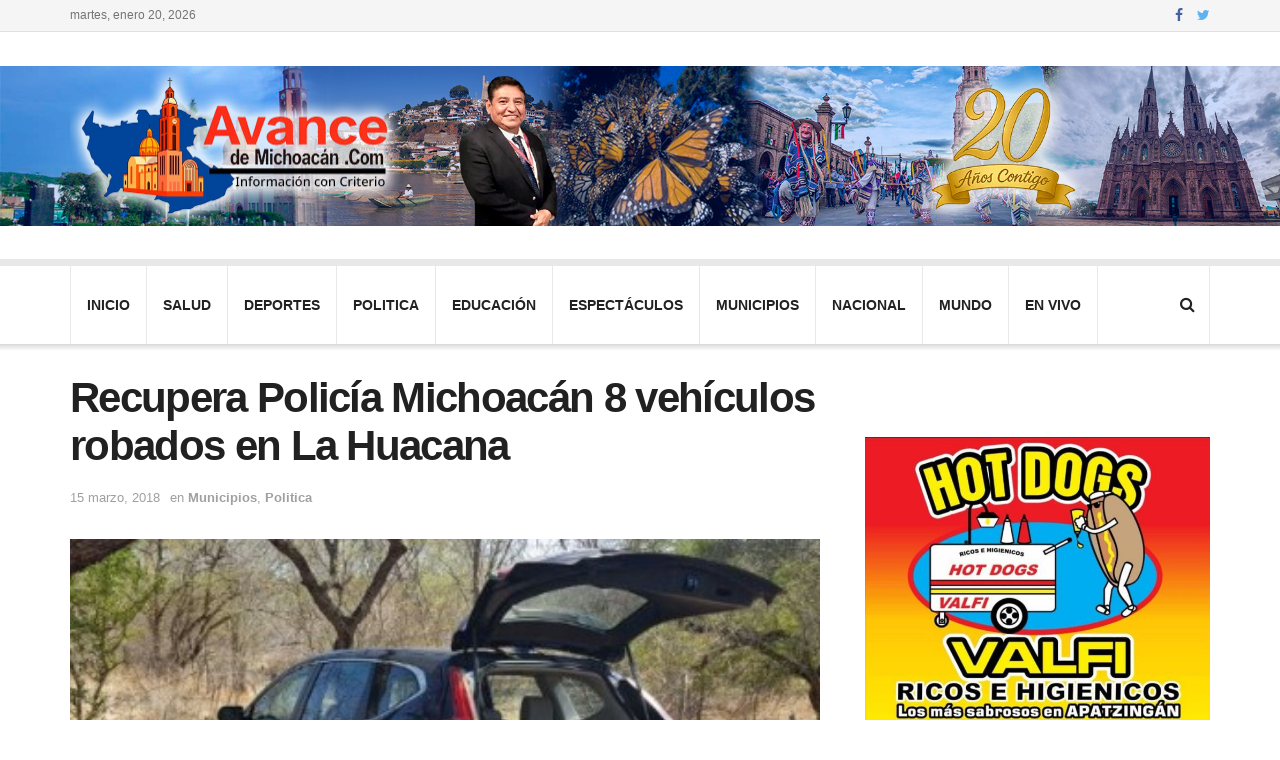

--- FILE ---
content_type: text/html; charset=UTF-8
request_url: https://www.avancedemichoacan.com/recupera-policia-michoacan-8-vehiculos-robados-en-la-huacana/
body_size: 9902
content:
<!doctype html>
<!--[if lt IE 7]> <html class="no-js lt-ie9 lt-ie8 lt-ie7" lang="es"> <![endif]-->
<!--[if IE 7]>    <html class="no-js lt-ie9 lt-ie8" lang="es"> <![endif]-->
<!--[if IE 8]>    <html class="no-js lt-ie9" lang="es"> <![endif]-->
<!--[if IE 9]>    <html class="no-js lt-ie10" lang="es"> <![endif]-->
<!--[if gt IE 8]><!--> <html class="no-js" lang="es"> <!--<![endif]-->
<head>
    <meta http-equiv="Content-Type" content="text/html; charset=UTF-8" />
    <meta name='viewport' content='width=device-width, initial-scale=1, user-scalable=yes' />
    <link rel="profile" href="http://gmpg.org/xfn/11" />
    <link rel="pingback" href="https://www.avancedemichoacan.com/xmlrpc.php" />
    <title>Recupera Policía Michoacán 8 vehículos robados en La Huacana &#8211; Avance de Michoacán</title>
<meta name='robots' content='max-image-preview:large' />
            <script type="text/javascript"> var jnews_ajax_url = 'https://www.avancedemichoacan.com/?ajax-request=jnews'; </script>
            <link rel='dns-prefetch' href='//s.w.org' />
<link rel="alternate" type="application/rss+xml" title="Avance de Michoacán &raquo; Feed" href="https://www.avancedemichoacan.com/feed/" />
<link rel="alternate" type="application/rss+xml" title="Avance de Michoacán &raquo; Feed de los comentarios" href="https://www.avancedemichoacan.com/comments/feed/" />
<script type="text/javascript">
window._wpemojiSettings = {"baseUrl":"https:\/\/s.w.org\/images\/core\/emoji\/14.0.0\/72x72\/","ext":".png","svgUrl":"https:\/\/s.w.org\/images\/core\/emoji\/14.0.0\/svg\/","svgExt":".svg","source":{"concatemoji":"https:\/\/www.avancedemichoacan.com\/wp-includes\/js\/wp-emoji-release.min.js?ver=6.0.11"}};
/*! This file is auto-generated */
!function(e,a,t){var n,r,o,i=a.createElement("canvas"),p=i.getContext&&i.getContext("2d");function s(e,t){var a=String.fromCharCode,e=(p.clearRect(0,0,i.width,i.height),p.fillText(a.apply(this,e),0,0),i.toDataURL());return p.clearRect(0,0,i.width,i.height),p.fillText(a.apply(this,t),0,0),e===i.toDataURL()}function c(e){var t=a.createElement("script");t.src=e,t.defer=t.type="text/javascript",a.getElementsByTagName("head")[0].appendChild(t)}for(o=Array("flag","emoji"),t.supports={everything:!0,everythingExceptFlag:!0},r=0;r<o.length;r++)t.supports[o[r]]=function(e){if(!p||!p.fillText)return!1;switch(p.textBaseline="top",p.font="600 32px Arial",e){case"flag":return s([127987,65039,8205,9895,65039],[127987,65039,8203,9895,65039])?!1:!s([55356,56826,55356,56819],[55356,56826,8203,55356,56819])&&!s([55356,57332,56128,56423,56128,56418,56128,56421,56128,56430,56128,56423,56128,56447],[55356,57332,8203,56128,56423,8203,56128,56418,8203,56128,56421,8203,56128,56430,8203,56128,56423,8203,56128,56447]);case"emoji":return!s([129777,127995,8205,129778,127999],[129777,127995,8203,129778,127999])}return!1}(o[r]),t.supports.everything=t.supports.everything&&t.supports[o[r]],"flag"!==o[r]&&(t.supports.everythingExceptFlag=t.supports.everythingExceptFlag&&t.supports[o[r]]);t.supports.everythingExceptFlag=t.supports.everythingExceptFlag&&!t.supports.flag,t.DOMReady=!1,t.readyCallback=function(){t.DOMReady=!0},t.supports.everything||(n=function(){t.readyCallback()},a.addEventListener?(a.addEventListener("DOMContentLoaded",n,!1),e.addEventListener("load",n,!1)):(e.attachEvent("onload",n),a.attachEvent("onreadystatechange",function(){"complete"===a.readyState&&t.readyCallback()})),(e=t.source||{}).concatemoji?c(e.concatemoji):e.wpemoji&&e.twemoji&&(c(e.twemoji),c(e.wpemoji)))}(window,document,window._wpemojiSettings);
</script>
<style type="text/css">
img.wp-smiley,
img.emoji {
	display: inline !important;
	border: none !important;
	box-shadow: none !important;
	height: 1em !important;
	width: 1em !important;
	margin: 0 0.07em !important;
	vertical-align: -0.1em !important;
	background: none !important;
	padding: 0 !important;
}
</style>
	<link rel='stylesheet' id='wp-block-library-css'  href='https://www.avancedemichoacan.com/wp-includes/css/dist/block-library/style.min.css?ver=6.0.11' type='text/css' media='all' />
<style id='global-styles-inline-css' type='text/css'>
body{--wp--preset--color--black: #000000;--wp--preset--color--cyan-bluish-gray: #abb8c3;--wp--preset--color--white: #ffffff;--wp--preset--color--pale-pink: #f78da7;--wp--preset--color--vivid-red: #cf2e2e;--wp--preset--color--luminous-vivid-orange: #ff6900;--wp--preset--color--luminous-vivid-amber: #fcb900;--wp--preset--color--light-green-cyan: #7bdcb5;--wp--preset--color--vivid-green-cyan: #00d084;--wp--preset--color--pale-cyan-blue: #8ed1fc;--wp--preset--color--vivid-cyan-blue: #0693e3;--wp--preset--color--vivid-purple: #9b51e0;--wp--preset--gradient--vivid-cyan-blue-to-vivid-purple: linear-gradient(135deg,rgba(6,147,227,1) 0%,rgb(155,81,224) 100%);--wp--preset--gradient--light-green-cyan-to-vivid-green-cyan: linear-gradient(135deg,rgb(122,220,180) 0%,rgb(0,208,130) 100%);--wp--preset--gradient--luminous-vivid-amber-to-luminous-vivid-orange: linear-gradient(135deg,rgba(252,185,0,1) 0%,rgba(255,105,0,1) 100%);--wp--preset--gradient--luminous-vivid-orange-to-vivid-red: linear-gradient(135deg,rgba(255,105,0,1) 0%,rgb(207,46,46) 100%);--wp--preset--gradient--very-light-gray-to-cyan-bluish-gray: linear-gradient(135deg,rgb(238,238,238) 0%,rgb(169,184,195) 100%);--wp--preset--gradient--cool-to-warm-spectrum: linear-gradient(135deg,rgb(74,234,220) 0%,rgb(151,120,209) 20%,rgb(207,42,186) 40%,rgb(238,44,130) 60%,rgb(251,105,98) 80%,rgb(254,248,76) 100%);--wp--preset--gradient--blush-light-purple: linear-gradient(135deg,rgb(255,206,236) 0%,rgb(152,150,240) 100%);--wp--preset--gradient--blush-bordeaux: linear-gradient(135deg,rgb(254,205,165) 0%,rgb(254,45,45) 50%,rgb(107,0,62) 100%);--wp--preset--gradient--luminous-dusk: linear-gradient(135deg,rgb(255,203,112) 0%,rgb(199,81,192) 50%,rgb(65,88,208) 100%);--wp--preset--gradient--pale-ocean: linear-gradient(135deg,rgb(255,245,203) 0%,rgb(182,227,212) 50%,rgb(51,167,181) 100%);--wp--preset--gradient--electric-grass: linear-gradient(135deg,rgb(202,248,128) 0%,rgb(113,206,126) 100%);--wp--preset--gradient--midnight: linear-gradient(135deg,rgb(2,3,129) 0%,rgb(40,116,252) 100%);--wp--preset--duotone--dark-grayscale: url('#wp-duotone-dark-grayscale');--wp--preset--duotone--grayscale: url('#wp-duotone-grayscale');--wp--preset--duotone--purple-yellow: url('#wp-duotone-purple-yellow');--wp--preset--duotone--blue-red: url('#wp-duotone-blue-red');--wp--preset--duotone--midnight: url('#wp-duotone-midnight');--wp--preset--duotone--magenta-yellow: url('#wp-duotone-magenta-yellow');--wp--preset--duotone--purple-green: url('#wp-duotone-purple-green');--wp--preset--duotone--blue-orange: url('#wp-duotone-blue-orange');--wp--preset--font-size--small: 13px;--wp--preset--font-size--medium: 20px;--wp--preset--font-size--large: 36px;--wp--preset--font-size--x-large: 42px;}.has-black-color{color: var(--wp--preset--color--black) !important;}.has-cyan-bluish-gray-color{color: var(--wp--preset--color--cyan-bluish-gray) !important;}.has-white-color{color: var(--wp--preset--color--white) !important;}.has-pale-pink-color{color: var(--wp--preset--color--pale-pink) !important;}.has-vivid-red-color{color: var(--wp--preset--color--vivid-red) !important;}.has-luminous-vivid-orange-color{color: var(--wp--preset--color--luminous-vivid-orange) !important;}.has-luminous-vivid-amber-color{color: var(--wp--preset--color--luminous-vivid-amber) !important;}.has-light-green-cyan-color{color: var(--wp--preset--color--light-green-cyan) !important;}.has-vivid-green-cyan-color{color: var(--wp--preset--color--vivid-green-cyan) !important;}.has-pale-cyan-blue-color{color: var(--wp--preset--color--pale-cyan-blue) !important;}.has-vivid-cyan-blue-color{color: var(--wp--preset--color--vivid-cyan-blue) !important;}.has-vivid-purple-color{color: var(--wp--preset--color--vivid-purple) !important;}.has-black-background-color{background-color: var(--wp--preset--color--black) !important;}.has-cyan-bluish-gray-background-color{background-color: var(--wp--preset--color--cyan-bluish-gray) !important;}.has-white-background-color{background-color: var(--wp--preset--color--white) !important;}.has-pale-pink-background-color{background-color: var(--wp--preset--color--pale-pink) !important;}.has-vivid-red-background-color{background-color: var(--wp--preset--color--vivid-red) !important;}.has-luminous-vivid-orange-background-color{background-color: var(--wp--preset--color--luminous-vivid-orange) !important;}.has-luminous-vivid-amber-background-color{background-color: var(--wp--preset--color--luminous-vivid-amber) !important;}.has-light-green-cyan-background-color{background-color: var(--wp--preset--color--light-green-cyan) !important;}.has-vivid-green-cyan-background-color{background-color: var(--wp--preset--color--vivid-green-cyan) !important;}.has-pale-cyan-blue-background-color{background-color: var(--wp--preset--color--pale-cyan-blue) !important;}.has-vivid-cyan-blue-background-color{background-color: var(--wp--preset--color--vivid-cyan-blue) !important;}.has-vivid-purple-background-color{background-color: var(--wp--preset--color--vivid-purple) !important;}.has-black-border-color{border-color: var(--wp--preset--color--black) !important;}.has-cyan-bluish-gray-border-color{border-color: var(--wp--preset--color--cyan-bluish-gray) !important;}.has-white-border-color{border-color: var(--wp--preset--color--white) !important;}.has-pale-pink-border-color{border-color: var(--wp--preset--color--pale-pink) !important;}.has-vivid-red-border-color{border-color: var(--wp--preset--color--vivid-red) !important;}.has-luminous-vivid-orange-border-color{border-color: var(--wp--preset--color--luminous-vivid-orange) !important;}.has-luminous-vivid-amber-border-color{border-color: var(--wp--preset--color--luminous-vivid-amber) !important;}.has-light-green-cyan-border-color{border-color: var(--wp--preset--color--light-green-cyan) !important;}.has-vivid-green-cyan-border-color{border-color: var(--wp--preset--color--vivid-green-cyan) !important;}.has-pale-cyan-blue-border-color{border-color: var(--wp--preset--color--pale-cyan-blue) !important;}.has-vivid-cyan-blue-border-color{border-color: var(--wp--preset--color--vivid-cyan-blue) !important;}.has-vivid-purple-border-color{border-color: var(--wp--preset--color--vivid-purple) !important;}.has-vivid-cyan-blue-to-vivid-purple-gradient-background{background: var(--wp--preset--gradient--vivid-cyan-blue-to-vivid-purple) !important;}.has-light-green-cyan-to-vivid-green-cyan-gradient-background{background: var(--wp--preset--gradient--light-green-cyan-to-vivid-green-cyan) !important;}.has-luminous-vivid-amber-to-luminous-vivid-orange-gradient-background{background: var(--wp--preset--gradient--luminous-vivid-amber-to-luminous-vivid-orange) !important;}.has-luminous-vivid-orange-to-vivid-red-gradient-background{background: var(--wp--preset--gradient--luminous-vivid-orange-to-vivid-red) !important;}.has-very-light-gray-to-cyan-bluish-gray-gradient-background{background: var(--wp--preset--gradient--very-light-gray-to-cyan-bluish-gray) !important;}.has-cool-to-warm-spectrum-gradient-background{background: var(--wp--preset--gradient--cool-to-warm-spectrum) !important;}.has-blush-light-purple-gradient-background{background: var(--wp--preset--gradient--blush-light-purple) !important;}.has-blush-bordeaux-gradient-background{background: var(--wp--preset--gradient--blush-bordeaux) !important;}.has-luminous-dusk-gradient-background{background: var(--wp--preset--gradient--luminous-dusk) !important;}.has-pale-ocean-gradient-background{background: var(--wp--preset--gradient--pale-ocean) !important;}.has-electric-grass-gradient-background{background: var(--wp--preset--gradient--electric-grass) !important;}.has-midnight-gradient-background{background: var(--wp--preset--gradient--midnight) !important;}.has-small-font-size{font-size: var(--wp--preset--font-size--small) !important;}.has-medium-font-size{font-size: var(--wp--preset--font-size--medium) !important;}.has-large-font-size{font-size: var(--wp--preset--font-size--large) !important;}.has-x-large-font-size{font-size: var(--wp--preset--font-size--x-large) !important;}
</style>
<link rel='stylesheet' id='jnews-parent-style-css'  href='https://www.avancedemichoacan.com/wp-content/themes/jnews/style.css?ver=6.0.11' type='text/css' media='all' />
<link rel='stylesheet' id='mediaelement-css'  href='https://www.avancedemichoacan.com/wp-includes/js/mediaelement/mediaelementplayer-legacy.min.css?ver=4.2.16' type='text/css' media='all' />
<link rel='stylesheet' id='wp-mediaelement-css'  href='https://www.avancedemichoacan.com/wp-includes/js/mediaelement/wp-mediaelement.min.css?ver=6.0.11' type='text/css' media='all' />
<link rel='stylesheet' id='jnews-frontend-css'  href='https://www.avancedemichoacan.com/wp-content/themes/jnews/assets/dist/frontend.min.css?ver=1.0.0' type='text/css' media='all' />
<link rel='stylesheet' id='jnews-elementor-css'  href='https://www.avancedemichoacan.com/wp-content/themes/jnews/assets/css/elementor-frontend.css?ver=1.0.0' type='text/css' media='all' />
<link rel='stylesheet' id='jnews-style-css'  href='https://www.avancedemichoacan.com/wp-content/themes/jnews-child/style.css?ver=1.0.0' type='text/css' media='all' />
<link rel='stylesheet' id='jeg-dynamic-style-css'  href='https://www.avancedemichoacan.com/wp-content/uploads/jeg/jeg-E2XHLbSfku.css?ver=1.0.0' type='text/css' media='all' />
<script type='text/javascript' src='https://www.avancedemichoacan.com/wp-includes/js/jquery/jquery.min.js?ver=3.6.0' id='jquery-core-js'></script>
<script type='text/javascript' src='https://www.avancedemichoacan.com/wp-includes/js/jquery/jquery-migrate.min.js?ver=3.3.2' id='jquery-migrate-js'></script>
<link rel="https://api.w.org/" href="https://www.avancedemichoacan.com/wp-json/" /><link rel="alternate" type="application/json" href="https://www.avancedemichoacan.com/wp-json/wp/v2/posts/36200" /><link rel="EditURI" type="application/rsd+xml" title="RSD" href="https://www.avancedemichoacan.com/xmlrpc.php?rsd" />
<link rel="wlwmanifest" type="application/wlwmanifest+xml" href="https://www.avancedemichoacan.com/wp-includes/wlwmanifest.xml" /> 
<meta name="generator" content="WordPress 6.0.11" />
<link rel="canonical" href="https://www.avancedemichoacan.com/recupera-policia-michoacan-8-vehiculos-robados-en-la-huacana/" />
<link rel='shortlink' href='https://www.avancedemichoacan.com/?p=36200' />
<link rel="alternate" type="application/json+oembed" href="https://www.avancedemichoacan.com/wp-json/oembed/1.0/embed?url=https%3A%2F%2Fwww.avancedemichoacan.com%2Frecupera-policia-michoacan-8-vehiculos-robados-en-la-huacana%2F" />
<link rel="alternate" type="text/xml+oembed" href="https://www.avancedemichoacan.com/wp-json/oembed/1.0/embed?url=https%3A%2F%2Fwww.avancedemichoacan.com%2Frecupera-policia-michoacan-8-vehiculos-robados-en-la-huacana%2F&#038;format=xml" />
<!-- OG TAGS -->
<meta property="og:site_name" content="Avance de Michoacán">
<meta property="fb:admins" content="">
<meta property="og:title" content="Recupera Policía Michoacán 8 vehículos robados en La Huacana |  Avance de Michoacán">
<meta property="og:description" content="[responsivevoice_button voice=&quot;Spanish Female&quot; buttontext=&quot;Escuchar la noticia &quot;]La Huacana, Michoacán, a 14 de marzo de 2018.- Gracias al despliegue operativo de elementos de la Secretaría de Seguridad Pública (SSP), fueron recuperados ocho vehículos robados en este municipio. Personal de la Policía Michoacán implementó dispositivo de búsqueda y localización en la comunidad Cupuán del Río para atender [&hellip;]">
<meta property="og:url" content="https://www.avancedemichoacan.com/recupera-policia-michoacan-8-vehiculos-robados-en-la-huacana/">
<meta property="og:type" content="article">
<meta property="og:image" content="https://www.avancedemichoacan.com/wp-content/uploads/2018/03/NOTA-W-2.jpeg">
<meta property="article:section" content="Municipios">
<meta property="article:publisher" content="https://www.facebook.com/facebook">
<link rel="icon" href="https://www.avancedemichoacan.com/wp-content/uploads/2016/03/cropped-nav-32x32.png" sizes="32x32" />
<link rel="icon" href="https://www.avancedemichoacan.com/wp-content/uploads/2016/03/cropped-nav-192x192.png" sizes="192x192" />
<link rel="apple-touch-icon" href="https://www.avancedemichoacan.com/wp-content/uploads/2016/03/cropped-nav-180x180.png" />
<meta name="msapplication-TileImage" content="https://www.avancedemichoacan.com/wp-content/uploads/2016/03/cropped-nav-270x270.png" />
</head>
<body class="post-template-default single single-post postid-36200 single-format-standard jnews jsc_normal elementor-default jeg_single_tpl_1">

    
    

    <div class="jeg_ad jeg_ad_top jnews_header_top_ads">
        <div class='ads-wrapper  '></div>    </div>

    <!-- The Main Wrapper
    ============================================= -->
    <div class="jeg_viewport">

        
        <div class="jeg_header_wrapper">
            <div class="jeg_header_instagram_wrapper">
    </div>

<!-- HEADER -->
<div class="jeg_header normal">
    <div class="jeg_topbar jeg_container normal">
    <div class="container">
        <div class="jeg_nav_row">
            
                <div class="jeg_nav_col jeg_nav_left  jeg_nav_grow">
                    <div class="item_wrap jeg_nav_alignleft">
                        <div class="jeg_nav_item jeg_top_date">
    martes, enero 20, 2026</div>                    </div>
                </div>

                
                <div class="jeg_nav_col jeg_nav_center  jeg_nav_normal">
                    <div class="item_wrap jeg_nav_aligncenter">
                                            </div>
                </div>

                
                <div class="jeg_nav_col jeg_nav_right  jeg_nav_normal">
                    <div class="item_wrap jeg_nav_alignright">
                        <div class="jeg_nav_item socials_widget jeg_social_icon_block nobg">
    <a href="https://www.facebook.com/jegtheme/" target='_blank' class="jeg_facebook"><i class="fa fa-facebook"></i> </a><a href="https://twitter.com/jegtheme" target='_blank' class="jeg_twitter"><i class="fa fa-twitter"></i> </a></div>                    </div>
                </div>

                        </div>
    </div>
</div><!-- /.jeg_container --><div class="jeg_midbar jeg_container normal">
    <div class="container">
        <div class="jeg_nav_row">
            
                <div class="jeg_nav_col jeg_nav_left jeg_nav_normal">
                    <div class="item_wrap jeg_nav_alignleft">
                        <div class="jeg_nav_item jeg_logo jeg_desktop_logo">
			<div class="site-title">
	    	<a href="https://www.avancedemichoacan.com/" style="padding: 0 0 0 0;">
	    	    <img src="https://www.avancedemichoacan.com/wp-content/uploads/2025/06/logo-avance.png" srcset="https://www.avancedemichoacan.com/wp-content/uploads/2025/06/logo-avance.png 1x, https://www.avancedemichoacan.com/wp-content/uploads/2025/06/logo-avance.png 2x" alt="Avance de Michoacán">	    	</a>
	    </div>
	</div>                    </div>
                </div>

                
                <div class="jeg_nav_col jeg_nav_center jeg_nav_normal">
                    <div class="item_wrap jeg_nav_aligncenter">
                                            </div>
                </div>

                
                <div class="jeg_nav_col jeg_nav_right jeg_nav_grow">
                    <div class="item_wrap jeg_nav_alignright">
                        <div class="jeg_nav_item jeg_nav_html">
    </div>                    </div>
                </div>

                        </div>
    </div>
</div><div class="jeg_bottombar jeg_navbar jeg_container jeg_navbar_wrapper  jeg_navbar_shadow jeg_navbar_fitwidth jeg_navbar_menuborder jeg_navbar_normal">
    <div class="container">
        <div class="jeg_nav_row">
            
                <div class="jeg_nav_col jeg_nav_left jeg_nav_normal">
                    <div class="item_wrap jeg_nav_aligncenter">
                        <div class="jeg_main_menu_wrapper">
<div class="jeg_nav_item jeg_mainmenu_wrap"><ul class="jeg_menu jeg_main_menu jeg_menu_style_3" data-animation="slide"><li id="menu-item-45947" class="menu-item menu-item-type-custom menu-item-object-custom menu-item-home menu-item-45947 bgnav" data-item-row="default" ><a href="http://www.avancedemichoacan.com">inicio</a></li>
<li id="menu-item-26" class="menu-item menu-item-type-taxonomy menu-item-object-category menu-item-26 bgnav" data-item-row="default" ><a href="https://www.avancedemichoacan.com/category/salud/">Salud</a></li>
<li id="menu-item-27" class="menu-item menu-item-type-taxonomy menu-item-object-category menu-item-27 bgnav" data-item-row="default" ><a href="https://www.avancedemichoacan.com/category/deportes/">Deportes</a></li>
<li id="menu-item-28" class="menu-item menu-item-type-taxonomy menu-item-object-category current-post-ancestor current-menu-parent current-post-parent menu-item-28 bgnav" data-item-row="default" ><a href="https://www.avancedemichoacan.com/category/politica/">Politica</a></li>
<li id="menu-item-225" class="menu-item menu-item-type-taxonomy menu-item-object-category menu-item-225 bgnav" data-item-row="default" ><a href="https://www.avancedemichoacan.com/category/educacion/">Educación</a></li>
<li id="menu-item-29" class="menu-item menu-item-type-taxonomy menu-item-object-category menu-item-29 bgnav" data-item-row="default" ><a href="https://www.avancedemichoacan.com/category/espectaculos/">Espectáculos</a></li>
<li id="menu-item-25" class="menu-item menu-item-type-taxonomy menu-item-object-category current-post-ancestor current-menu-parent current-post-parent menu-item-25 bgnav" data-item-row="default" ><a href="https://www.avancedemichoacan.com/category/municipios/">Municipios</a></li>
<li id="menu-item-24" class="menu-item menu-item-type-taxonomy menu-item-object-category menu-item-24 bgnav" data-item-row="default" ><a href="https://www.avancedemichoacan.com/category/nacional/">Nacional</a></li>
<li id="menu-item-226" class="menu-item menu-item-type-taxonomy menu-item-object-category menu-item-226 bgnav" data-item-row="default" ><a href="https://www.avancedemichoacan.com/category/mundo/">Mundo</a></li>
<li id="menu-item-22028" class="menu-item menu-item-type-post_type menu-item-object-page menu-item-22028 bgnav" data-item-row="default" ><a href="https://www.avancedemichoacan.com/transmicion-en-vivo/">En Vivo</a></li>
</ul></div></div>
                    </div>
                </div>

                
                <div class="jeg_nav_col jeg_nav_center jeg_nav_normal">
                    <div class="item_wrap jeg_nav_aligncenter">
                                            </div>
                </div>

                
                <div class="jeg_nav_col jeg_nav_right jeg_nav_normal">
                    <div class="item_wrap jeg_nav_alignright">
                        <!-- Search Icon -->
<div class="jeg_nav_item jeg_search_wrapper search_icon jeg_search_popup_expand">
    <a href="#" class="jeg_search_toggle"><i class="fa fa-search"></i></a>
    <form action="https://www.avancedemichoacan.com/" method="get" class="jeg_search_form" target="_top">
    <input name="s" class="jeg_search_input" placeholder="Buscar..." type="text" value="" autocomplete="off">
    <button type="submit" class="jeg_search_button btn"><i class="fa fa-search"></i></button>
</form>
<!-- jeg_search_hide with_result no_result -->
<div class="jeg_search_result jeg_search_hide with_result">
    <div class="search-result-wrapper">
    </div>
    <div class="search-link search-noresult">
        No Result    </div>
    <div class="search-link search-all-button">
        <i class="fa fa-search"></i> View All Result    </div>
</div></div>                    </div>
                </div>

                        </div>
    </div>
</div></div><!-- /.jeg_header -->        </div>

        <div class="jeg_header_sticky">
            <div class="sticky_blankspace"></div>
<div class="jeg_header full">
    <div class="jeg_container">
        <div data-mode="fixed" class="jeg_stickybar jeg_navbar jeg_navbar_wrapper jeg_navbar_normal jeg_navbar_normal">
            <div class="container">
    <div class="jeg_nav_row">
        
            <div class="jeg_nav_col jeg_nav_left jeg_nav_grow">
                <div class="item_wrap jeg_nav_alignleft">
                    <div class="jeg_nav_item jeg_logo">
    <div class="site-title">
    	<a href="https://www.avancedemichoacan.com/">
    	    <img src="https://www.avancedemichoacan.com/wp-content/uploads/2025/06/logo-avance.png" srcset="https://www.avancedemichoacan.com/wp-content/uploads/2025/06/logo-avance.png 1x, https://www.avancedemichoacan.com/wp-content/uploads/2025/06/logo-avance.png 2x" alt="Avance de Michoacán">    	</a>
    </div>
</div><div class="jeg_main_menu_wrapper">
<div class="jeg_nav_item jeg_mainmenu_wrap"><ul class="jeg_menu jeg_main_menu jeg_menu_style_3" data-animation="slide"><li class="menu-item menu-item-type-custom menu-item-object-custom menu-item-home menu-item-45947 bgnav" data-item-row="default" ><a href="http://www.avancedemichoacan.com">inicio</a></li>
<li class="menu-item menu-item-type-taxonomy menu-item-object-category menu-item-26 bgnav" data-item-row="default" ><a href="https://www.avancedemichoacan.com/category/salud/">Salud</a></li>
<li class="menu-item menu-item-type-taxonomy menu-item-object-category menu-item-27 bgnav" data-item-row="default" ><a href="https://www.avancedemichoacan.com/category/deportes/">Deportes</a></li>
<li class="menu-item menu-item-type-taxonomy menu-item-object-category current-post-ancestor current-menu-parent current-post-parent menu-item-28 bgnav" data-item-row="default" ><a href="https://www.avancedemichoacan.com/category/politica/">Politica</a></li>
<li class="menu-item menu-item-type-taxonomy menu-item-object-category menu-item-225 bgnav" data-item-row="default" ><a href="https://www.avancedemichoacan.com/category/educacion/">Educación</a></li>
<li class="menu-item menu-item-type-taxonomy menu-item-object-category menu-item-29 bgnav" data-item-row="default" ><a href="https://www.avancedemichoacan.com/category/espectaculos/">Espectáculos</a></li>
<li class="menu-item menu-item-type-taxonomy menu-item-object-category current-post-ancestor current-menu-parent current-post-parent menu-item-25 bgnav" data-item-row="default" ><a href="https://www.avancedemichoacan.com/category/municipios/">Municipios</a></li>
<li class="menu-item menu-item-type-taxonomy menu-item-object-category menu-item-24 bgnav" data-item-row="default" ><a href="https://www.avancedemichoacan.com/category/nacional/">Nacional</a></li>
<li class="menu-item menu-item-type-taxonomy menu-item-object-category menu-item-226 bgnav" data-item-row="default" ><a href="https://www.avancedemichoacan.com/category/mundo/">Mundo</a></li>
<li class="menu-item menu-item-type-post_type menu-item-object-page menu-item-22028 bgnav" data-item-row="default" ><a href="https://www.avancedemichoacan.com/transmicion-en-vivo/">En Vivo</a></li>
</ul></div></div>
                </div>
            </div>

            
            <div class="jeg_nav_col jeg_nav_center jeg_nav_normal">
                <div class="item_wrap jeg_nav_aligncenter">
                                    </div>
            </div>

            
            <div class="jeg_nav_col jeg_nav_right jeg_nav_normal">
                <div class="item_wrap jeg_nav_alignright">
                    <!-- Search Icon -->
<div class="jeg_nav_item jeg_search_wrapper search_icon jeg_search_popup_expand">
    <a href="#" class="jeg_search_toggle"><i class="fa fa-search"></i></a>
    <form action="https://www.avancedemichoacan.com/" method="get" class="jeg_search_form" target="_top">
    <input name="s" class="jeg_search_input" placeholder="Buscar..." type="text" value="" autocomplete="off">
    <button type="submit" class="jeg_search_button btn"><i class="fa fa-search"></i></button>
</form>
<!-- jeg_search_hide with_result no_result -->
<div class="jeg_search_result jeg_search_hide with_result">
    <div class="search-result-wrapper">
    </div>
    <div class="search-link search-noresult">
        No Result    </div>
    <div class="search-link search-all-button">
        <i class="fa fa-search"></i> View All Result    </div>
</div></div>                </div>
            </div>

                </div>
</div>        </div>
    </div>
</div>
        </div>

        <div class="jeg_navbar_mobile_wrapper">
            <div class="jeg_navbar_mobile" data-mode="scroll">
    <div class="jeg_mobile_bottombar jeg_mobile_midbar jeg_container normal">
    <div class="container">
        <div class="jeg_nav_row">
            
                <div class="jeg_nav_col jeg_nav_left jeg_nav_normal">
                    <div class="item_wrap jeg_nav_alignleft">
                        <div class="jeg_nav_item">
    <a href="#" class="toggle_btn jeg_mobile_toggle"><i class="fa fa-bars"></i></a>
</div>                    </div>
                </div>

                
                <div class="jeg_nav_col jeg_nav_center jeg_nav_grow">
                    <div class="item_wrap jeg_nav_aligncenter">
                        <div class="jeg_nav_item jeg_mobile_logo">
			<div class="site-title">
	    	<a href="https://www.avancedemichoacan.com/">
		        <img src="https://www.avancedemichoacan.com/wp-content/uploads/2025/06/logo-avance.png" srcset="https://www.avancedemichoacan.com/wp-content/uploads/2025/06/logo-avance.png 1x, https://www.avancedemichoacan.com/wp-content/uploads/2025/06/logo-avance.png 2x" alt="Avance de Michoacán">		    </a>
	    </div>
	</div>                    </div>
                </div>

                
                <div class="jeg_nav_col jeg_nav_right jeg_nav_normal">
                    <div class="item_wrap jeg_nav_alignright">
                        <div class="jeg_nav_item jeg_search_wrapper jeg_search_popup_expand">
    <a href="#" class="jeg_search_toggle"><i class="fa fa-search"></i></a>
	<form action="https://www.avancedemichoacan.com/" method="get" class="jeg_search_form" target="_top">
    <input name="s" class="jeg_search_input" placeholder="Buscar..." type="text" value="" autocomplete="off">
    <button type="submit" class="jeg_search_button btn"><i class="fa fa-search"></i></button>
</form>
<!-- jeg_search_hide with_result no_result -->
<div class="jeg_search_result jeg_search_hide with_result">
    <div class="search-result-wrapper">
    </div>
    <div class="search-link search-noresult">
        No Result    </div>
    <div class="search-link search-all-button">
        <i class="fa fa-search"></i> View All Result    </div>
</div></div>                    </div>
                </div>

                        </div>
    </div>
</div></div>
<div class="sticky_blankspace" style="height: 60px;"></div>        </div>    <div class="post-wrapper">

        <div class="post-wrap" >

            
            <div class="jeg_main ">
                <div class="jeg_container">
                    <div class="jeg_content jeg_singlepage">

    <div class="container">

        <div class="jeg_ad jeg_article jnews_article_top_ads">
            <div class='ads-wrapper  '></div>        </div>

        <div class="row">
            <div class="jeg_main_content col-md-8">
                <div class="jeg_inner_content">
                    
                        
                        <div class="entry-header">
    	                    
                            <h1 class="jeg_post_title">Recupera Policía Michoacán 8 vehículos robados en La Huacana</h1>

                            
                            <div class="jeg_meta_container"><div class="jeg_post_meta jeg_post_meta_1">

    <div class="meta_left">
        
                    <div class="jeg_meta_date">
                <a href="https://www.avancedemichoacan.com/recupera-policia-michoacan-8-vehiculos-robados-en-la-huacana/">15 marzo, 2018</a>
            </div>
        
                    <div class="jeg_meta_category">
                <span><span class="meta_text">en</span>
                    <a href="https://www.avancedemichoacan.com/category/municipios/" rel="category tag">Municipios</a>, <a href="https://www.avancedemichoacan.com/category/politica/" rel="category tag">Politica</a>                </span>
            </div>
        
	        </div>

    <div class="meta_right">
                    </div>
</div>
</div>
                        </div>

                        <div class="jeg_featured featured_image"><a href="https://www.avancedemichoacan.com/wp-content/uploads/2018/03/NOTA-W-2.jpeg"><div class="thumbnail-container animate-lazy" style="padding-bottom:56.265%"><img width="407" height="229" src="https://www.avancedemichoacan.com/wp-content/themes/jnews/assets/img/jeg-empty.png" class="attachment-jnews-750x375 size-jnews-750x375 lazyload wp-post-image" alt="Recupera Policía Michoacán 8 vehículos robados en La Huacana" data-src="https://www.avancedemichoacan.com/wp-content/uploads/2018/03/NOTA-W-2.jpeg" data-sizes="auto" data-srcset="https://www.avancedemichoacan.com/wp-content/uploads/2018/03/NOTA-W-2.jpeg 407w, https://www.avancedemichoacan.com/wp-content/uploads/2018/03/NOTA-W-2-300x169.jpeg 300w" data-expand="700" /></div></a></div>
                        
                        <div class="jeg_ad jeg_article jnews_content_top_ads "><div class='ads-wrapper  '></div></div>
                        <div class="entry-content no-share">
                            <div class="jeg_share_button share-float jeg_sticky_share clearfix share-monocrhome">
                                                            </div>

                            <div class="content-inner ">
                                [responsivevoice_button voice="Spanish Female" buttontext="Escuchar la noticia "]<p>La Huacana, Michoacán, a 14 de marzo de 2018.- Gracias al despliegue operativo de elementos de la Secretaría de Seguridad Pública (SSP), fueron recuperados ocho vehículos robados en este municipio.</p>
<p>Personal de la Policía Michoacán implementó dispositivo de búsqueda y localización en la comunidad Cupuán del Río para atender un reporte de robo de automóviles por civiles armados.</p>
<p>Los uniformados arribaron al lugar, donde localizaron abandonadas las unidades reportadas, las cuales fueron aseguradas para ser puestas a disposición de la autoridad correspondiente.</p>
<p>La SSP ratifica que no dará ni un paso atrás ni bajará la guardia hasta dar con los responsables de los ataques a la vías de comunicación en la entidad</p>
                                
	                            
                                                            </div>

                            
                                                    </div>

                        <div class="jeg_ad jeg_article jnews_content_bottom_ads "><div class='ads-wrapper  '></div></div><div class="jnews_prev_next_container"><div class="jeg_prevnext_post">
            <a href="https://www.avancedemichoacan.com/mayor-y-mejor-coordinacion-en-la-lucha-contra-la-delincuencia-demanda-movimiento-ciudadano/" class="post prev-post">
            <span class="caption">Anterior</span>
            <h3 class="post-title">Mayor y mejor coordinación en la lucha contra la delincuencia, demanda Movimiento Ciudadano</h3>
        </a>
    
            <a href="https://www.avancedemichoacan.com/con-exito-concluye-iem-las-reuniones-de-seguimiento-y-coordinacion-a-organos-desconcentrados/" class="post next-post">
            <span class="caption">Siguiente</span>
            <h3 class="post-title">Con éxito concluye IEM las reuniones de seguimiento y coordinación a órganos desconcentrados</h3>
        </a>
    </div></div><div class="jnews_author_box_container"></div><div class="jnews_related_post_container"></div><div class="jnews_popup_post_container">
    <section class="jeg_popup_post">
        <span class="caption">Siguiente</span>

                    <div class="jeg_popup_content">
                <div class="jeg_thumb">
                                        <a href="https://www.avancedemichoacan.com/con-exito-concluye-iem-las-reuniones-de-seguimiento-y-coordinacion-a-organos-desconcentrados/">
                        <div class="thumbnail-container animate-lazy  size-1000 "><img width="75" height="50" src="https://www.avancedemichoacan.com/wp-content/themes/jnews/assets/img/jeg-empty.png" class="attachment-jnews-75x75 size-jnews-75x75 lazyload wp-post-image" alt="Con éxito concluye IEM las reuniones de seguimiento y coordinación a órganos desconcentrados" loading="lazy" data-src="https://www.avancedemichoacan.com/wp-content/uploads/2018/03/NOTA-1-13.jpeg" data-sizes="auto" data-srcset="https://www.avancedemichoacan.com/wp-content/uploads/2018/03/NOTA-1-13.jpeg 1280w, https://www.avancedemichoacan.com/wp-content/uploads/2018/03/NOTA-1-13-300x200.jpeg 300w, https://www.avancedemichoacan.com/wp-content/uploads/2018/03/NOTA-1-13-768x512.jpeg 768w, https://www.avancedemichoacan.com/wp-content/uploads/2018/03/NOTA-1-13-700x466.jpeg 700w" data-expand="700" /></div>                    </a>
                </div>
                <h3 class="post-title">
                    <a href="https://www.avancedemichoacan.com/con-exito-concluye-iem-las-reuniones-de-seguimiento-y-coordinacion-a-organos-desconcentrados/">
                        Con éxito concluye IEM las reuniones de seguimiento y coordinación a órganos desconcentrados                    </a>
                </h3>
            </div>
                
        <a href="#" class="jeg_popup_close"><i class="fa fa-close"></i></a>
    </section>

</div><div class="jnews_comment_container"></div>
                                    </div>
            </div>
            
<div class="jeg_sidebar  jeg_sticky_sidebar col-md-4">
    <div class="widget widget_block" id="block-2"><div class="fb-page" data-href="https://www.facebook.com/grupo.avance2/" data-tabs="timeline" data-small-header="false" data-adapt-container-width="true" data-hide-cover="false" data-show-facepile="true"><blockquote cite="https://www.facebook.com/Avancedeapatzingan.com.mx/" class="fb-xfbml-parse-ignore"><a href="https://www.facebook.com/Avancedeapatzingan.com.mx/">Avance de Michoacán</a></blockquote></div></div><div class="widget widget_block widget_media_image" id="block-3">
<figure class="wp-block-image size-large"><img loading="lazy" width="644" height="570" src="https://www.avancedemichoacan.com/wp-content/uploads/2025/06/WhatsApp-Image-2025-06-12-at-10.19.55-AM-644x570.jpeg" alt="" class="wp-image-149645" srcset="https://www.avancedemichoacan.com/wp-content/uploads/2025/06/WhatsApp-Image-2025-06-12-at-10.19.55-AM-644x570.jpeg 644w, https://www.avancedemichoacan.com/wp-content/uploads/2025/06/WhatsApp-Image-2025-06-12-at-10.19.55-AM-300x265.jpeg 300w, https://www.avancedemichoacan.com/wp-content/uploads/2025/06/WhatsApp-Image-2025-06-12-at-10.19.55-AM-768x679.jpeg 768w, https://www.avancedemichoacan.com/wp-content/uploads/2025/06/WhatsApp-Image-2025-06-12-at-10.19.55-AM-750x663.jpeg 750w, https://www.avancedemichoacan.com/wp-content/uploads/2025/06/WhatsApp-Image-2025-06-12-at-10.19.55-AM.jpeg 814w" sizes="(max-width: 644px) 100vw, 644px" /></figure>
</div><div class="widget widget_block widget_media_image" id="block-4">
<figure class="wp-block-image size-large"><img loading="lazy" width="700" height="396" src="https://www.avancedemichoacan.com/wp-content/uploads/2025/06/WhatsApp-Image-2025-06-12-at-10.20.11-AM-700x396.jpeg" alt="" class="wp-image-149646" srcset="https://www.avancedemichoacan.com/wp-content/uploads/2025/06/WhatsApp-Image-2025-06-12-at-10.20.11-AM-700x396.jpeg 700w, https://www.avancedemichoacan.com/wp-content/uploads/2025/06/WhatsApp-Image-2025-06-12-at-10.20.11-AM-300x170.jpeg 300w, https://www.avancedemichoacan.com/wp-content/uploads/2025/06/WhatsApp-Image-2025-06-12-at-10.20.11-AM-768x435.jpeg 768w, https://www.avancedemichoacan.com/wp-content/uploads/2025/06/WhatsApp-Image-2025-06-12-at-10.20.11-AM-750x425.jpeg 750w, https://www.avancedemichoacan.com/wp-content/uploads/2025/06/WhatsApp-Image-2025-06-12-at-10.20.11-AM-1140x646.jpeg 1140w, https://www.avancedemichoacan.com/wp-content/uploads/2025/06/WhatsApp-Image-2025-06-12-at-10.20.11-AM.jpeg 1280w" sizes="(max-width: 700px) 100vw, 700px" /></figure>
</div><div class="widget widget_block widget_media_image" id="block-5">
<figure class="wp-block-image size-large"><img loading="lazy" width="550" height="570" src="https://www.avancedemichoacan.com/wp-content/uploads/2025/06/WhatsApp-Image-2025-06-12-at-10.20.34-AM-550x570.jpeg" alt="" class="wp-image-149647" srcset="https://www.avancedemichoacan.com/wp-content/uploads/2025/06/WhatsApp-Image-2025-06-12-at-10.20.34-AM-550x570.jpeg 550w, https://www.avancedemichoacan.com/wp-content/uploads/2025/06/WhatsApp-Image-2025-06-12-at-10.20.34-AM-289x300.jpeg 289w, https://www.avancedemichoacan.com/wp-content/uploads/2025/06/WhatsApp-Image-2025-06-12-at-10.20.34-AM-768x796.jpeg 768w, https://www.avancedemichoacan.com/wp-content/uploads/2025/06/WhatsApp-Image-2025-06-12-at-10.20.34-AM-750x777.jpeg 750w, https://www.avancedemichoacan.com/wp-content/uploads/2025/06/WhatsApp-Image-2025-06-12-at-10.20.34-AM-1140x1182.jpeg 1140w, https://www.avancedemichoacan.com/wp-content/uploads/2025/06/WhatsApp-Image-2025-06-12-at-10.20.34-AM.jpeg 1235w" sizes="(max-width: 550px) 100vw, 550px" /></figure>
</div><div class="widget widget_block" id="block-6"><a href="http://congresomich.site/"><img loading="lazy" class="alignnone wp-image-149648 size-full" src="https://www.avancedemichoacan.com/wp-content/uploads/2025/06/BANNER1.jpg" alt="" width="350" height="350" srcset="https://www.avancedemichoacan.com/wp-content/uploads/2025/06/BANNER1.jpg 350w, https://www.avancedemichoacan.com/wp-content/uploads/2025/06/BANNER1-300x300.jpg 300w, https://www.avancedemichoacan.com/wp-content/uploads/2025/06/BANNER1-150x150.jpg 150w, https://www.avancedemichoacan.com/wp-content/uploads/2025/06/BANNER1-75x75.jpg 75w" sizes="(max-width: 350px) 100vw, 350px" /></a></div></div>        </div>

        <div class="jeg_ad jeg_article jnews_article_bottom_ads">
            <div class='ads-wrapper  '></div>        </div>

    </div>
</div>
                </div>
            </div>

            <div id="post-body-class" class="post-template-default single single-post postid-36200 single-format-standard jnews jsc_normal elementor-default jeg_single_tpl_1"></div>

            
        </div>

        <div class="post-ajax-overlay">
    <div class="preloader_type preloader_dot">
        <div class="newsfeed_preloader jeg_preloader dot">
            <span></span><span></span><span></span>
        </div>
        <div class="newsfeed_preloader jeg_preloader circle">
            <div class="jnews_preloader_circle_outer">
                <div class="jnews_preloader_circle_inner"></div>
            </div>
        </div>
        <div class="newsfeed_preloader jeg_preloader square">
            <div class="jeg_square"><div class="jeg_square_inner"></div></div>
        </div>
    </div>
</div>
    </div>
        <div class="footer-holder" id="footer" data-id="footer">
            <div class="jeg_footer jeg_footer_3 dark">
    <div class="jeg_footer_container jeg_container">
        <div class="jeg_footer_content">
            <div class="container">
                <div class="row">
                    <div class="jeg_footer_primary clearfix">
                        <div class="col-md-3 footer_column">
                                                    </div>

                        <div class="col-md-3 footer_column">
                                                    </div>

                        <div class="col-md-3 footer_column">
                                                    </div>

                        <div class="col-md-3 footer_column">
                                                    </div>
                    </div>
                </div>
            </div>
        </div>

        
        <div class="jeg_footer_bottom clearfix">
            <div class="container">

                <!-- secondary footer right -->

                <div class="footer_right">

                    <ul class="jeg_menu_footer"><li class="menu-item menu-item-type-custom menu-item-object-custom menu-item-home menu-item-45947"><a href="http://www.avancedemichoacan.com">inicio</a></li>
<li class="menu-item menu-item-type-taxonomy menu-item-object-category menu-item-26"><a href="https://www.avancedemichoacan.com/category/salud/">Salud</a></li>
<li class="menu-item menu-item-type-taxonomy menu-item-object-category menu-item-27"><a href="https://www.avancedemichoacan.com/category/deportes/">Deportes</a></li>
<li class="menu-item menu-item-type-taxonomy menu-item-object-category current-post-ancestor current-menu-parent current-post-parent menu-item-28"><a href="https://www.avancedemichoacan.com/category/politica/">Politica</a></li>
<li class="menu-item menu-item-type-taxonomy menu-item-object-category menu-item-225"><a href="https://www.avancedemichoacan.com/category/educacion/">Educación</a></li>
<li class="menu-item menu-item-type-taxonomy menu-item-object-category menu-item-29"><a href="https://www.avancedemichoacan.com/category/espectaculos/">Espectáculos</a></li>
<li class="menu-item menu-item-type-taxonomy menu-item-object-category current-post-ancestor current-menu-parent current-post-parent menu-item-25"><a href="https://www.avancedemichoacan.com/category/municipios/">Municipios</a></li>
<li class="menu-item menu-item-type-taxonomy menu-item-object-category menu-item-24"><a href="https://www.avancedemichoacan.com/category/nacional/">Nacional</a></li>
<li class="menu-item menu-item-type-taxonomy menu-item-object-category menu-item-226"><a href="https://www.avancedemichoacan.com/category/mundo/">Mundo</a></li>
<li class="menu-item menu-item-type-post_type menu-item-object-page menu-item-22028"><a href="https://www.avancedemichoacan.com/transmicion-en-vivo/">En Vivo</a></li>
</ul>
                    
                    
                </div>

                <!-- secondary footer left -->

                
                
                                    <p class="copyright"> © 2026 avance de Michoacan </p>
                
            </div>
        </div>

            </div>
</div><!-- /.footer -->        </div>

        <div class="jscroll-to-top">
        	<a href="#back-to-top" class="jscroll-to-top_link"><i class="fa fa-angle-up"></i></a>
        </div>
    </div>

    <!-- Mobile Navigation
    ============================================= -->
<div id="jeg_off_canvas" class="normal">
    <a href="#" class="jeg_menu_close"><i class="jegicon-cross"></i></a>
    <div class="jeg_bg_overlay"></div>
    <div class="jeg_mobile_wrapper">
        <div class="nav_wrap">
    <div class="item_main">
        <!-- Search Form -->
<div class="jeg_aside_item jeg_search_wrapper jeg_search_no_expand round">
    <a href="#" class="jeg_search_toggle"><i class="fa fa-search"></i></a>
    <form action="https://www.avancedemichoacan.com/" method="get" class="jeg_search_form" target="_top">
    <input name="s" class="jeg_search_input" placeholder="Buscar..." type="text" value="" autocomplete="off">
    <button type="submit" class="jeg_search_button btn"><i class="fa fa-search"></i></button>
</form>
<!-- jeg_search_hide with_result no_result -->
<div class="jeg_search_result jeg_search_hide with_result">
    <div class="search-result-wrapper">
    </div>
    <div class="search-link search-noresult">
        No Result    </div>
    <div class="search-link search-all-button">
        <i class="fa fa-search"></i> View All Result    </div>
</div></div><div class="jeg_aside_item">
    <ul class="jeg_mobile_menu"><li class="menu-item menu-item-type-custom menu-item-object-custom menu-item-home menu-item-45947"><a href="http://www.avancedemichoacan.com">inicio</a></li>
<li class="menu-item menu-item-type-taxonomy menu-item-object-category menu-item-26"><a href="https://www.avancedemichoacan.com/category/salud/">Salud</a></li>
<li class="menu-item menu-item-type-taxonomy menu-item-object-category menu-item-27"><a href="https://www.avancedemichoacan.com/category/deportes/">Deportes</a></li>
<li class="menu-item menu-item-type-taxonomy menu-item-object-category current-post-ancestor current-menu-parent current-post-parent menu-item-28"><a href="https://www.avancedemichoacan.com/category/politica/">Politica</a></li>
<li class="menu-item menu-item-type-taxonomy menu-item-object-category menu-item-225"><a href="https://www.avancedemichoacan.com/category/educacion/">Educación</a></li>
<li class="menu-item menu-item-type-taxonomy menu-item-object-category menu-item-29"><a href="https://www.avancedemichoacan.com/category/espectaculos/">Espectáculos</a></li>
<li class="menu-item menu-item-type-taxonomy menu-item-object-category current-post-ancestor current-menu-parent current-post-parent menu-item-25"><a href="https://www.avancedemichoacan.com/category/municipios/">Municipios</a></li>
<li class="menu-item menu-item-type-taxonomy menu-item-object-category menu-item-24"><a href="https://www.avancedemichoacan.com/category/nacional/">Nacional</a></li>
<li class="menu-item menu-item-type-taxonomy menu-item-object-category menu-item-226"><a href="https://www.avancedemichoacan.com/category/mundo/">Mundo</a></li>
<li class="menu-item menu-item-type-post_type menu-item-object-page menu-item-22028"><a href="https://www.avancedemichoacan.com/transmicion-en-vivo/">En Vivo</a></li>
</ul></div>    </div>
    <div class="item_bottom">
        <div class="jeg_aside_item socials_widget nobg">
    <a href="https://www.facebook.com/jegtheme/" target='_blank' class="jeg_facebook"><i class="fa fa-facebook"></i> </a><a href="https://twitter.com/jegtheme" target='_blank' class="jeg_twitter"><i class="fa fa-twitter"></i> </a></div><div class="jeg_aside_item jeg_aside_copyright">
	<p>© 2026 avance de Michoacan</p>
</div>    </div>
</div>    </div>
</div><script type="text/javascript">var jfla = []</script><div class="jeg_read_progress_wrapper"></div><script type='text/javascript' src='https://www.avancedemichoacan.com/wp-includes/js/comment-reply.min.js?ver=6.0.11' id='comment-reply-js'></script>
<script type='text/javascript' id='mediaelement-core-js-before'>
var mejsL10n = {"language":"es","strings":{"mejs.download-file":"Descargar archivo","mejs.install-flash":"Est\u00e1s usando un navegador que no tiene Flash activo o instalado. Por favor, activa el componente del reproductor Flash o descarga la \u00faltima versi\u00f3n desde https:\/\/get.adobe.com\/flashplayer\/","mejs.fullscreen":"Pantalla completa","mejs.play":"Reproducir","mejs.pause":"Pausa","mejs.time-slider":"Control de tiempo","mejs.time-help-text":"Usa las teclas de direcci\u00f3n izquierda\/derecha para avanzar un segundo y las flechas arriba\/abajo para avanzar diez segundos.","mejs.live-broadcast":"Transmisi\u00f3n en vivo","mejs.volume-help-text":"Utiliza las teclas de flecha arriba\/abajo para aumentar o disminuir el volumen.","mejs.unmute":"Activar el sonido","mejs.mute":"Silenciar","mejs.volume-slider":"Control de volumen","mejs.video-player":"Reproductor de v\u00eddeo","mejs.audio-player":"Reproductor de audio","mejs.captions-subtitles":"Pies de foto \/ Subt\u00edtulos","mejs.captions-chapters":"Cap\u00edtulos","mejs.none":"Ninguna","mejs.afrikaans":"Afrik\u00e1ans","mejs.albanian":"Albano","mejs.arabic":"\u00c1rabe","mejs.belarusian":"Bielorruso","mejs.bulgarian":"B\u00falgaro","mejs.catalan":"Catal\u00e1n","mejs.chinese":"Chino","mejs.chinese-simplified":"Chino (Simplificado)","mejs.chinese-traditional":"Chino (Tradicional)","mejs.croatian":"Croata","mejs.czech":"Checo","mejs.danish":"Dan\u00e9s","mejs.dutch":"Neerland\u00e9s","mejs.english":"Ingl\u00e9s","mejs.estonian":"Estonio","mejs.filipino":"Filipino","mejs.finnish":"Fin\u00e9s","mejs.french":"Franc\u00e9s","mejs.galician":"Gallego","mejs.german":"Alem\u00e1n","mejs.greek":"Griego","mejs.haitian-creole":"Creole haitiano","mejs.hebrew":"Hebreo","mejs.hindi":"Indio","mejs.hungarian":"H\u00fangaro","mejs.icelandic":"Island\u00e9s","mejs.indonesian":"Indonesio","mejs.irish":"Irland\u00e9s","mejs.italian":"Italiano","mejs.japanese":"Japon\u00e9s","mejs.korean":"Coreano","mejs.latvian":"Let\u00f3n","mejs.lithuanian":"Lituano","mejs.macedonian":"Macedonio","mejs.malay":"Malayo","mejs.maltese":"Malt\u00e9s","mejs.norwegian":"Noruego","mejs.persian":"Persa","mejs.polish":"Polaco","mejs.portuguese":"Portugu\u00e9s","mejs.romanian":"Rumano","mejs.russian":"Ruso","mejs.serbian":"Serbio","mejs.slovak":"Eslovaco","mejs.slovenian":"Esloveno","mejs.spanish":"Espa\u00f1ol","mejs.swahili":"Swahili","mejs.swedish":"Sueco","mejs.tagalog":"Tagalo","mejs.thai":"Tailand\u00e9s","mejs.turkish":"Turco","mejs.ukrainian":"Ukraniano","mejs.vietnamese":"Vietnamita","mejs.welsh":"Gal\u00e9s","mejs.yiddish":"Yiddish"}};
</script>
<script type='text/javascript' src='https://www.avancedemichoacan.com/wp-includes/js/mediaelement/mediaelement-and-player.min.js?ver=4.2.16' id='mediaelement-core-js'></script>
<script type='text/javascript' src='https://www.avancedemichoacan.com/wp-includes/js/mediaelement/mediaelement-migrate.min.js?ver=6.0.11' id='mediaelement-migrate-js'></script>
<script type='text/javascript' id='mediaelement-js-extra'>
/* <![CDATA[ */
var _wpmejsSettings = {"pluginPath":"\/wp-includes\/js\/mediaelement\/","classPrefix":"mejs-","stretching":"responsive"};
/* ]]> */
</script>
<script type='text/javascript' src='https://www.avancedemichoacan.com/wp-includes/js/mediaelement/wp-mediaelement.min.js?ver=6.0.11' id='wp-mediaelement-js'></script>
<script type='text/javascript' src='https://www.avancedemichoacan.com/wp-includes/js/hoverIntent.min.js?ver=1.10.2' id='hoverIntent-js'></script>
<script type='text/javascript' src='https://www.avancedemichoacan.com/wp-includes/js/imagesloaded.min.js?ver=4.1.4' id='imagesloaded-js'></script>
<script type='text/javascript' id='jnews-frontend-js-extra'>
/* <![CDATA[ */
var jnewsoption = {"popup_script":"magnific","single_gallery":"","ismobile":"","isie":"","sidefeed_ajax":"","lang":"es_ES","module_prefix":"jnews_module_ajax_","live_search":"1","postid":"36200","isblog":"1","admin_bar":"0","follow_video":"","follow_position":"top_right","rtl":"0","gif":""};
/* ]]> */
</script>
<script type='text/javascript' src='https://www.avancedemichoacan.com/wp-content/themes/jnews/assets/dist/frontend.min.js?ver=1.0.0' id='jnews-frontend-js'></script>
<!--[if lt IE 9]>
<script type='text/javascript' src='https://www.avancedemichoacan.com/wp-content/themes/jnews/assets/js/html5shiv.min.js?ver=1.0.0' id='html5shiv-js'></script>
<![endif]-->
<div class="jeg_ad jnews_mobile_sticky_ads "></div></body>
</html>
